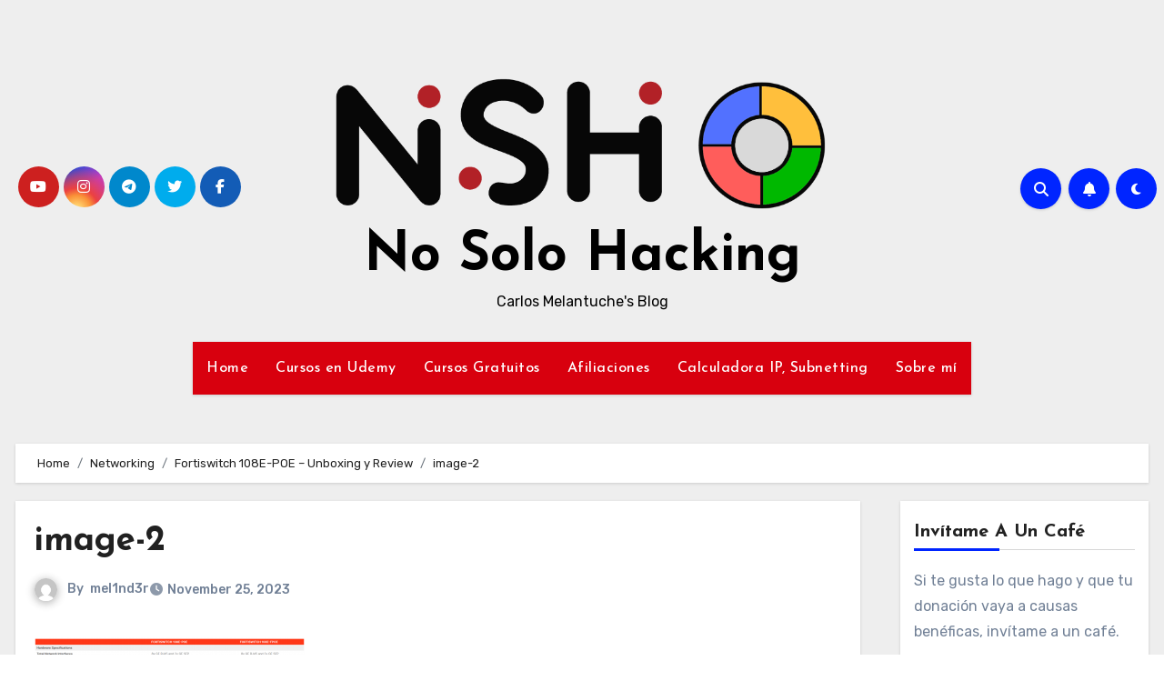

--- FILE ---
content_type: text/html; charset=UTF-8
request_url: https://www.nosolohacking.info/fortiswitch108e/image-2-19/
body_size: 20717
content:
<!-- =========================
  Page Breadcrumb   
============================== -->
<!DOCTYPE html>
<html lang="en-US">
<head>
<meta charset="UTF-8">
<meta name="viewport" content="width=device-width, initial-scale=1">
<link rel="profile" href="http://gmpg.org/xfn/11">
<meta name='robots' content='index, follow, max-image-preview:large, max-snippet:-1, max-video-preview:-1' />
	<!-- BEGIN: Simple Google Analytics Tracking Code -->
	<script>
		(function(i,s,o,g,r,a,m){i['GoogleAnalyticsObject']=r;i[r]=i[r]||function(){
		(i[r].q=i[r].q||[]).push(arguments)},i[r].l=1*new Date();a=s.createElement(o),
		m=s.getElementsByTagName(o)[0];a.async=1;a.src=g;m.parentNode.insertBefore(a,m)
		})(window,document,'script','//www.google-analytics.com/analytics.js','ga');

		ga('create', {"cookieDomain":"auto","trackingId":"UA-106144333-1"} );
		ga('send', 'pageview');
		
	</script>
	<!-- END: Simple Google Analytics Tracking Code -->
	
	<!-- This site is optimized with the Yoast SEO plugin v26.7 - https://yoast.com/wordpress/plugins/seo/ -->
	<title>image-2 - No Solo Hacking</title>
	<link rel="canonical" href="https://www.nosolohacking.info/fortiswitch108e/image-2-19/" />
	<meta property="og:locale" content="en_US" />
	<meta property="og:type" content="article" />
	<meta property="og:title" content="image-2 - No Solo Hacking" />
	<meta property="og:url" content="https://www.nosolohacking.info/fortiswitch108e/image-2-19/" />
	<meta property="og:site_name" content="No Solo Hacking" />
	<meta property="article:publisher" content="https://www.facebook.com/NSH.CarlosMelantuche" />
	<meta property="og:image" content="https://www.nosolohacking.info/fortiswitch108e/image-2-19" />
	<meta property="og:image:width" content="1" />
	<meta property="og:image:height" content="1" />
	<meta property="og:image:type" content="image/png" />
	<meta name="twitter:card" content="summary_large_image" />
	<meta name="twitter:site" content="@nosolohacking" />
	<script type="application/ld+json" class="yoast-schema-graph">{"@context":"https://schema.org","@graph":[{"@type":"WebPage","@id":"https://www.nosolohacking.info/fortiswitch108e/image-2-19/","url":"https://www.nosolohacking.info/fortiswitch108e/image-2-19/","name":"image-2 - No Solo Hacking","isPartOf":{"@id":"https://www.nosolohacking.info/#website"},"primaryImageOfPage":{"@id":"https://www.nosolohacking.info/fortiswitch108e/image-2-19/#primaryimage"},"image":{"@id":"https://www.nosolohacking.info/fortiswitch108e/image-2-19/#primaryimage"},"thumbnailUrl":"https://www.nosolohacking.info/wp-content/uploads/2023/11/image-2.png","datePublished":"2023-11-25T12:53:56+00:00","breadcrumb":{"@id":"https://www.nosolohacking.info/fortiswitch108e/image-2-19/#breadcrumb"},"inLanguage":"en-US","potentialAction":[{"@type":"ReadAction","target":["https://www.nosolohacking.info/fortiswitch108e/image-2-19/"]}]},{"@type":"ImageObject","inLanguage":"en-US","@id":"https://www.nosolohacking.info/fortiswitch108e/image-2-19/#primaryimage","url":"https://www.nosolohacking.info/wp-content/uploads/2023/11/image-2.png","contentUrl":"https://www.nosolohacking.info/wp-content/uploads/2023/11/image-2.png","width":1754,"height":1445},{"@type":"BreadcrumbList","@id":"https://www.nosolohacking.info/fortiswitch108e/image-2-19/#breadcrumb","itemListElement":[{"@type":"ListItem","position":1,"name":"Home","item":"https://www.nosolohacking.info/"},{"@type":"ListItem","position":2,"name":"Fortiswitch 108E-POE &#8211; Unboxing y Review","item":"https://www.nosolohacking.info/fortiswitch108e/"},{"@type":"ListItem","position":3,"name":"image-2"}]},{"@type":"WebSite","@id":"https://www.nosolohacking.info/#website","url":"https://www.nosolohacking.info/","name":"No Solo Hacking","description":"Carlos Melantuche&#039;s Blog","publisher":{"@id":"https://www.nosolohacking.info/#organization"},"alternateName":"NSH","potentialAction":[{"@type":"SearchAction","target":{"@type":"EntryPoint","urlTemplate":"https://www.nosolohacking.info/?s={search_term_string}"},"query-input":{"@type":"PropertyValueSpecification","valueRequired":true,"valueName":"search_term_string"}}],"inLanguage":"en-US"},{"@type":"Organization","@id":"https://www.nosolohacking.info/#organization","name":"No Solo Hacking","alternateName":"NSH","url":"https://www.nosolohacking.info/","logo":{"@type":"ImageObject","inLanguage":"en-US","@id":"https://www.nosolohacking.info/#/schema/logo/image/","url":"https://www.nosolohacking.info/wp-content/uploads/2023/09/NSH-3_150x150.jpg","contentUrl":"https://www.nosolohacking.info/wp-content/uploads/2023/09/NSH-3_150x150.jpg","width":150,"height":150,"caption":"No Solo Hacking"},"image":{"@id":"https://www.nosolohacking.info/#/schema/logo/image/"},"sameAs":["https://www.facebook.com/NSH.CarlosMelantuche","https://x.com/nosolohacking","https://www.linkedin.com/company/nosolohacking"]}]}</script>
	<!-- / Yoast SEO plugin. -->


<link rel='dns-prefetch' href='//stats.wp.com' />
<link rel='dns-prefetch' href='//fonts.googleapis.com' />
<link rel="alternate" type="application/rss+xml" title="No Solo Hacking &raquo; Feed" href="https://www.nosolohacking.info/feed/" />
<link rel="alternate" type="application/rss+xml" title="No Solo Hacking &raquo; Comments Feed" href="https://www.nosolohacking.info/comments/feed/" />
<link rel="alternate" title="oEmbed (JSON)" type="application/json+oembed" href="https://www.nosolohacking.info/wp-json/oembed/1.0/embed?url=https%3A%2F%2Fwww.nosolohacking.info%2Ffortiswitch108e%2Fimage-2-19%2F" />
<link rel="alternate" title="oEmbed (XML)" type="text/xml+oembed" href="https://www.nosolohacking.info/wp-json/oembed/1.0/embed?url=https%3A%2F%2Fwww.nosolohacking.info%2Ffortiswitch108e%2Fimage-2-19%2F&#038;format=xml" />
<style id='wp-img-auto-sizes-contain-inline-css' type='text/css'>
img:is([sizes=auto i],[sizes^="auto," i]){contain-intrinsic-size:3000px 1500px}
/*# sourceURL=wp-img-auto-sizes-contain-inline-css */
</style>
<link rel='stylesheet' id='dashicons-css' href='https://www.nosolohacking.info/wp-includes/css/dashicons.min.css?ver=6.9' type='text/css' media='all' />
<link rel='stylesheet' id='post-views-counter-frontend-css' href='https://www.nosolohacking.info/wp-content/plugins/post-views-counter/css/frontend.css?ver=1.7.0' type='text/css' media='all' />
<style id='wp-emoji-styles-inline-css' type='text/css'>

	img.wp-smiley, img.emoji {
		display: inline !important;
		border: none !important;
		box-shadow: none !important;
		height: 1em !important;
		width: 1em !important;
		margin: 0 0.07em !important;
		vertical-align: -0.1em !important;
		background: none !important;
		padding: 0 !important;
	}
/*# sourceURL=wp-emoji-styles-inline-css */
</style>
<style id='wp-block-library-inline-css' type='text/css'>
:root{--wp-block-synced-color:#7a00df;--wp-block-synced-color--rgb:122,0,223;--wp-bound-block-color:var(--wp-block-synced-color);--wp-editor-canvas-background:#ddd;--wp-admin-theme-color:#007cba;--wp-admin-theme-color--rgb:0,124,186;--wp-admin-theme-color-darker-10:#006ba1;--wp-admin-theme-color-darker-10--rgb:0,107,160.5;--wp-admin-theme-color-darker-20:#005a87;--wp-admin-theme-color-darker-20--rgb:0,90,135;--wp-admin-border-width-focus:2px}@media (min-resolution:192dpi){:root{--wp-admin-border-width-focus:1.5px}}.wp-element-button{cursor:pointer}:root .has-very-light-gray-background-color{background-color:#eee}:root .has-very-dark-gray-background-color{background-color:#313131}:root .has-very-light-gray-color{color:#eee}:root .has-very-dark-gray-color{color:#313131}:root .has-vivid-green-cyan-to-vivid-cyan-blue-gradient-background{background:linear-gradient(135deg,#00d084,#0693e3)}:root .has-purple-crush-gradient-background{background:linear-gradient(135deg,#34e2e4,#4721fb 50%,#ab1dfe)}:root .has-hazy-dawn-gradient-background{background:linear-gradient(135deg,#faaca8,#dad0ec)}:root .has-subdued-olive-gradient-background{background:linear-gradient(135deg,#fafae1,#67a671)}:root .has-atomic-cream-gradient-background{background:linear-gradient(135deg,#fdd79a,#004a59)}:root .has-nightshade-gradient-background{background:linear-gradient(135deg,#330968,#31cdcf)}:root .has-midnight-gradient-background{background:linear-gradient(135deg,#020381,#2874fc)}:root{--wp--preset--font-size--normal:16px;--wp--preset--font-size--huge:42px}.has-regular-font-size{font-size:1em}.has-larger-font-size{font-size:2.625em}.has-normal-font-size{font-size:var(--wp--preset--font-size--normal)}.has-huge-font-size{font-size:var(--wp--preset--font-size--huge)}.has-text-align-center{text-align:center}.has-text-align-left{text-align:left}.has-text-align-right{text-align:right}.has-fit-text{white-space:nowrap!important}#end-resizable-editor-section{display:none}.aligncenter{clear:both}.items-justified-left{justify-content:flex-start}.items-justified-center{justify-content:center}.items-justified-right{justify-content:flex-end}.items-justified-space-between{justify-content:space-between}.screen-reader-text{border:0;clip-path:inset(50%);height:1px;margin:-1px;overflow:hidden;padding:0;position:absolute;width:1px;word-wrap:normal!important}.screen-reader-text:focus{background-color:#ddd;clip-path:none;color:#444;display:block;font-size:1em;height:auto;left:5px;line-height:normal;padding:15px 23px 14px;text-decoration:none;top:5px;width:auto;z-index:100000}html :where(.has-border-color){border-style:solid}html :where([style*=border-top-color]){border-top-style:solid}html :where([style*=border-right-color]){border-right-style:solid}html :where([style*=border-bottom-color]){border-bottom-style:solid}html :where([style*=border-left-color]){border-left-style:solid}html :where([style*=border-width]){border-style:solid}html :where([style*=border-top-width]){border-top-style:solid}html :where([style*=border-right-width]){border-right-style:solid}html :where([style*=border-bottom-width]){border-bottom-style:solid}html :where([style*=border-left-width]){border-left-style:solid}html :where(img[class*=wp-image-]){height:auto;max-width:100%}:where(figure){margin:0 0 1em}html :where(.is-position-sticky){--wp-admin--admin-bar--position-offset:var(--wp-admin--admin-bar--height,0px)}@media screen and (max-width:600px){html :where(.is-position-sticky){--wp-admin--admin-bar--position-offset:0px}}

/*# sourceURL=wp-block-library-inline-css */
</style><style id='wp-block-latest-posts-inline-css' type='text/css'>
.wp-block-latest-posts{box-sizing:border-box}.wp-block-latest-posts.alignleft{margin-right:2em}.wp-block-latest-posts.alignright{margin-left:2em}.wp-block-latest-posts.wp-block-latest-posts__list{list-style:none}.wp-block-latest-posts.wp-block-latest-posts__list li{clear:both;overflow-wrap:break-word}.wp-block-latest-posts.is-grid{display:flex;flex-wrap:wrap}.wp-block-latest-posts.is-grid li{margin:0 1.25em 1.25em 0;width:100%}@media (min-width:600px){.wp-block-latest-posts.columns-2 li{width:calc(50% - .625em)}.wp-block-latest-posts.columns-2 li:nth-child(2n){margin-right:0}.wp-block-latest-posts.columns-3 li{width:calc(33.33333% - .83333em)}.wp-block-latest-posts.columns-3 li:nth-child(3n){margin-right:0}.wp-block-latest-posts.columns-4 li{width:calc(25% - .9375em)}.wp-block-latest-posts.columns-4 li:nth-child(4n){margin-right:0}.wp-block-latest-posts.columns-5 li{width:calc(20% - 1em)}.wp-block-latest-posts.columns-5 li:nth-child(5n){margin-right:0}.wp-block-latest-posts.columns-6 li{width:calc(16.66667% - 1.04167em)}.wp-block-latest-posts.columns-6 li:nth-child(6n){margin-right:0}}:root :where(.wp-block-latest-posts.is-grid){padding:0}:root :where(.wp-block-latest-posts.wp-block-latest-posts__list){padding-left:0}.wp-block-latest-posts__post-author,.wp-block-latest-posts__post-date{display:block;font-size:.8125em}.wp-block-latest-posts__post-excerpt,.wp-block-latest-posts__post-full-content{margin-bottom:1em;margin-top:.5em}.wp-block-latest-posts__featured-image a{display:inline-block}.wp-block-latest-posts__featured-image img{height:auto;max-width:100%;width:auto}.wp-block-latest-posts__featured-image.alignleft{float:left;margin-right:1em}.wp-block-latest-posts__featured-image.alignright{float:right;margin-left:1em}.wp-block-latest-posts__featured-image.aligncenter{margin-bottom:1em;text-align:center}
/*# sourceURL=https://www.nosolohacking.info/wp-includes/blocks/latest-posts/style.min.css */
</style>
<style id='wp-block-search-inline-css' type='text/css'>
.wp-block-search__button{margin-left:10px;word-break:normal}.wp-block-search__button.has-icon{line-height:0}.wp-block-search__button svg{height:1.25em;min-height:24px;min-width:24px;width:1.25em;fill:currentColor;vertical-align:text-bottom}:where(.wp-block-search__button){border:1px solid #ccc;padding:6px 10px}.wp-block-search__inside-wrapper{display:flex;flex:auto;flex-wrap:nowrap;max-width:100%}.wp-block-search__label{width:100%}.wp-block-search.wp-block-search__button-only .wp-block-search__button{box-sizing:border-box;display:flex;flex-shrink:0;justify-content:center;margin-left:0;max-width:100%}.wp-block-search.wp-block-search__button-only .wp-block-search__inside-wrapper{min-width:0!important;transition-property:width}.wp-block-search.wp-block-search__button-only .wp-block-search__input{flex-basis:100%;transition-duration:.3s}.wp-block-search.wp-block-search__button-only.wp-block-search__searchfield-hidden,.wp-block-search.wp-block-search__button-only.wp-block-search__searchfield-hidden .wp-block-search__inside-wrapper{overflow:hidden}.wp-block-search.wp-block-search__button-only.wp-block-search__searchfield-hidden .wp-block-search__input{border-left-width:0!important;border-right-width:0!important;flex-basis:0;flex-grow:0;margin:0;min-width:0!important;padding-left:0!important;padding-right:0!important;width:0!important}:where(.wp-block-search__input){appearance:none;border:1px solid #949494;flex-grow:1;font-family:inherit;font-size:inherit;font-style:inherit;font-weight:inherit;letter-spacing:inherit;line-height:inherit;margin-left:0;margin-right:0;min-width:3rem;padding:8px;text-decoration:unset!important;text-transform:inherit}:where(.wp-block-search__button-inside .wp-block-search__inside-wrapper){background-color:#fff;border:1px solid #949494;box-sizing:border-box;padding:4px}:where(.wp-block-search__button-inside .wp-block-search__inside-wrapper) .wp-block-search__input{border:none;border-radius:0;padding:0 4px}:where(.wp-block-search__button-inside .wp-block-search__inside-wrapper) .wp-block-search__input:focus{outline:none}:where(.wp-block-search__button-inside .wp-block-search__inside-wrapper) :where(.wp-block-search__button){padding:4px 8px}.wp-block-search.aligncenter .wp-block-search__inside-wrapper{margin:auto}.wp-block[data-align=right] .wp-block-search.wp-block-search__button-only .wp-block-search__inside-wrapper{float:right}
/*# sourceURL=https://www.nosolohacking.info/wp-includes/blocks/search/style.min.css */
</style>
<style id='wp-block-search-theme-inline-css' type='text/css'>
.wp-block-search .wp-block-search__label{font-weight:700}.wp-block-search__button{border:1px solid #ccc;padding:.375em .625em}
/*# sourceURL=https://www.nosolohacking.info/wp-includes/blocks/search/theme.min.css */
</style>
<style id='global-styles-inline-css' type='text/css'>
:root{--wp--preset--aspect-ratio--square: 1;--wp--preset--aspect-ratio--4-3: 4/3;--wp--preset--aspect-ratio--3-4: 3/4;--wp--preset--aspect-ratio--3-2: 3/2;--wp--preset--aspect-ratio--2-3: 2/3;--wp--preset--aspect-ratio--16-9: 16/9;--wp--preset--aspect-ratio--9-16: 9/16;--wp--preset--color--black: #000000;--wp--preset--color--cyan-bluish-gray: #abb8c3;--wp--preset--color--white: #ffffff;--wp--preset--color--pale-pink: #f78da7;--wp--preset--color--vivid-red: #cf2e2e;--wp--preset--color--luminous-vivid-orange: #ff6900;--wp--preset--color--luminous-vivid-amber: #fcb900;--wp--preset--color--light-green-cyan: #7bdcb5;--wp--preset--color--vivid-green-cyan: #00d084;--wp--preset--color--pale-cyan-blue: #8ed1fc;--wp--preset--color--vivid-cyan-blue: #0693e3;--wp--preset--color--vivid-purple: #9b51e0;--wp--preset--gradient--vivid-cyan-blue-to-vivid-purple: linear-gradient(135deg,rgb(6,147,227) 0%,rgb(155,81,224) 100%);--wp--preset--gradient--light-green-cyan-to-vivid-green-cyan: linear-gradient(135deg,rgb(122,220,180) 0%,rgb(0,208,130) 100%);--wp--preset--gradient--luminous-vivid-amber-to-luminous-vivid-orange: linear-gradient(135deg,rgb(252,185,0) 0%,rgb(255,105,0) 100%);--wp--preset--gradient--luminous-vivid-orange-to-vivid-red: linear-gradient(135deg,rgb(255,105,0) 0%,rgb(207,46,46) 100%);--wp--preset--gradient--very-light-gray-to-cyan-bluish-gray: linear-gradient(135deg,rgb(238,238,238) 0%,rgb(169,184,195) 100%);--wp--preset--gradient--cool-to-warm-spectrum: linear-gradient(135deg,rgb(74,234,220) 0%,rgb(151,120,209) 20%,rgb(207,42,186) 40%,rgb(238,44,130) 60%,rgb(251,105,98) 80%,rgb(254,248,76) 100%);--wp--preset--gradient--blush-light-purple: linear-gradient(135deg,rgb(255,206,236) 0%,rgb(152,150,240) 100%);--wp--preset--gradient--blush-bordeaux: linear-gradient(135deg,rgb(254,205,165) 0%,rgb(254,45,45) 50%,rgb(107,0,62) 100%);--wp--preset--gradient--luminous-dusk: linear-gradient(135deg,rgb(255,203,112) 0%,rgb(199,81,192) 50%,rgb(65,88,208) 100%);--wp--preset--gradient--pale-ocean: linear-gradient(135deg,rgb(255,245,203) 0%,rgb(182,227,212) 50%,rgb(51,167,181) 100%);--wp--preset--gradient--electric-grass: linear-gradient(135deg,rgb(202,248,128) 0%,rgb(113,206,126) 100%);--wp--preset--gradient--midnight: linear-gradient(135deg,rgb(2,3,129) 0%,rgb(40,116,252) 100%);--wp--preset--font-size--small: 13px;--wp--preset--font-size--medium: 20px;--wp--preset--font-size--large: 36px;--wp--preset--font-size--x-large: 42px;--wp--preset--spacing--20: 0.44rem;--wp--preset--spacing--30: 0.67rem;--wp--preset--spacing--40: 1rem;--wp--preset--spacing--50: 1.5rem;--wp--preset--spacing--60: 2.25rem;--wp--preset--spacing--70: 3.38rem;--wp--preset--spacing--80: 5.06rem;--wp--preset--shadow--natural: 6px 6px 9px rgba(0, 0, 0, 0.2);--wp--preset--shadow--deep: 12px 12px 50px rgba(0, 0, 0, 0.4);--wp--preset--shadow--sharp: 6px 6px 0px rgba(0, 0, 0, 0.2);--wp--preset--shadow--outlined: 6px 6px 0px -3px rgb(255, 255, 255), 6px 6px rgb(0, 0, 0);--wp--preset--shadow--crisp: 6px 6px 0px rgb(0, 0, 0);}:root :where(.is-layout-flow) > :first-child{margin-block-start: 0;}:root :where(.is-layout-flow) > :last-child{margin-block-end: 0;}:root :where(.is-layout-flow) > *{margin-block-start: 24px;margin-block-end: 0;}:root :where(.is-layout-constrained) > :first-child{margin-block-start: 0;}:root :where(.is-layout-constrained) > :last-child{margin-block-end: 0;}:root :where(.is-layout-constrained) > *{margin-block-start: 24px;margin-block-end: 0;}:root :where(.is-layout-flex){gap: 24px;}:root :where(.is-layout-grid){gap: 24px;}body .is-layout-flex{display: flex;}.is-layout-flex{flex-wrap: wrap;align-items: center;}.is-layout-flex > :is(*, div){margin: 0;}body .is-layout-grid{display: grid;}.is-layout-grid > :is(*, div){margin: 0;}.has-black-color{color: var(--wp--preset--color--black) !important;}.has-cyan-bluish-gray-color{color: var(--wp--preset--color--cyan-bluish-gray) !important;}.has-white-color{color: var(--wp--preset--color--white) !important;}.has-pale-pink-color{color: var(--wp--preset--color--pale-pink) !important;}.has-vivid-red-color{color: var(--wp--preset--color--vivid-red) !important;}.has-luminous-vivid-orange-color{color: var(--wp--preset--color--luminous-vivid-orange) !important;}.has-luminous-vivid-amber-color{color: var(--wp--preset--color--luminous-vivid-amber) !important;}.has-light-green-cyan-color{color: var(--wp--preset--color--light-green-cyan) !important;}.has-vivid-green-cyan-color{color: var(--wp--preset--color--vivid-green-cyan) !important;}.has-pale-cyan-blue-color{color: var(--wp--preset--color--pale-cyan-blue) !important;}.has-vivid-cyan-blue-color{color: var(--wp--preset--color--vivid-cyan-blue) !important;}.has-vivid-purple-color{color: var(--wp--preset--color--vivid-purple) !important;}.has-black-background-color{background-color: var(--wp--preset--color--black) !important;}.has-cyan-bluish-gray-background-color{background-color: var(--wp--preset--color--cyan-bluish-gray) !important;}.has-white-background-color{background-color: var(--wp--preset--color--white) !important;}.has-pale-pink-background-color{background-color: var(--wp--preset--color--pale-pink) !important;}.has-vivid-red-background-color{background-color: var(--wp--preset--color--vivid-red) !important;}.has-luminous-vivid-orange-background-color{background-color: var(--wp--preset--color--luminous-vivid-orange) !important;}.has-luminous-vivid-amber-background-color{background-color: var(--wp--preset--color--luminous-vivid-amber) !important;}.has-light-green-cyan-background-color{background-color: var(--wp--preset--color--light-green-cyan) !important;}.has-vivid-green-cyan-background-color{background-color: var(--wp--preset--color--vivid-green-cyan) !important;}.has-pale-cyan-blue-background-color{background-color: var(--wp--preset--color--pale-cyan-blue) !important;}.has-vivid-cyan-blue-background-color{background-color: var(--wp--preset--color--vivid-cyan-blue) !important;}.has-vivid-purple-background-color{background-color: var(--wp--preset--color--vivid-purple) !important;}.has-black-border-color{border-color: var(--wp--preset--color--black) !important;}.has-cyan-bluish-gray-border-color{border-color: var(--wp--preset--color--cyan-bluish-gray) !important;}.has-white-border-color{border-color: var(--wp--preset--color--white) !important;}.has-pale-pink-border-color{border-color: var(--wp--preset--color--pale-pink) !important;}.has-vivid-red-border-color{border-color: var(--wp--preset--color--vivid-red) !important;}.has-luminous-vivid-orange-border-color{border-color: var(--wp--preset--color--luminous-vivid-orange) !important;}.has-luminous-vivid-amber-border-color{border-color: var(--wp--preset--color--luminous-vivid-amber) !important;}.has-light-green-cyan-border-color{border-color: var(--wp--preset--color--light-green-cyan) !important;}.has-vivid-green-cyan-border-color{border-color: var(--wp--preset--color--vivid-green-cyan) !important;}.has-pale-cyan-blue-border-color{border-color: var(--wp--preset--color--pale-cyan-blue) !important;}.has-vivid-cyan-blue-border-color{border-color: var(--wp--preset--color--vivid-cyan-blue) !important;}.has-vivid-purple-border-color{border-color: var(--wp--preset--color--vivid-purple) !important;}.has-vivid-cyan-blue-to-vivid-purple-gradient-background{background: var(--wp--preset--gradient--vivid-cyan-blue-to-vivid-purple) !important;}.has-light-green-cyan-to-vivid-green-cyan-gradient-background{background: var(--wp--preset--gradient--light-green-cyan-to-vivid-green-cyan) !important;}.has-luminous-vivid-amber-to-luminous-vivid-orange-gradient-background{background: var(--wp--preset--gradient--luminous-vivid-amber-to-luminous-vivid-orange) !important;}.has-luminous-vivid-orange-to-vivid-red-gradient-background{background: var(--wp--preset--gradient--luminous-vivid-orange-to-vivid-red) !important;}.has-very-light-gray-to-cyan-bluish-gray-gradient-background{background: var(--wp--preset--gradient--very-light-gray-to-cyan-bluish-gray) !important;}.has-cool-to-warm-spectrum-gradient-background{background: var(--wp--preset--gradient--cool-to-warm-spectrum) !important;}.has-blush-light-purple-gradient-background{background: var(--wp--preset--gradient--blush-light-purple) !important;}.has-blush-bordeaux-gradient-background{background: var(--wp--preset--gradient--blush-bordeaux) !important;}.has-luminous-dusk-gradient-background{background: var(--wp--preset--gradient--luminous-dusk) !important;}.has-pale-ocean-gradient-background{background: var(--wp--preset--gradient--pale-ocean) !important;}.has-electric-grass-gradient-background{background: var(--wp--preset--gradient--electric-grass) !important;}.has-midnight-gradient-background{background: var(--wp--preset--gradient--midnight) !important;}.has-small-font-size{font-size: var(--wp--preset--font-size--small) !important;}.has-medium-font-size{font-size: var(--wp--preset--font-size--medium) !important;}.has-large-font-size{font-size: var(--wp--preset--font-size--large) !important;}.has-x-large-font-size{font-size: var(--wp--preset--font-size--x-large) !important;}
/*# sourceURL=global-styles-inline-css */
</style>

<style id='classic-theme-styles-inline-css' type='text/css'>
/*! This file is auto-generated */
.wp-block-button__link{color:#fff;background-color:#32373c;border-radius:9999px;box-shadow:none;text-decoration:none;padding:calc(.667em + 2px) calc(1.333em + 2px);font-size:1.125em}.wp-block-file__button{background:#32373c;color:#fff;text-decoration:none}
/*# sourceURL=/wp-includes/css/classic-themes.min.css */
</style>
<link rel='stylesheet' id='math-captcha-frontend-css' href='https://www.nosolohacking.info/wp-content/plugins/wp-math-captcha/css/frontend.css?ver=6.9' type='text/css' media='all' />
<link rel='stylesheet' id='ai-content-helper-css' href='https://www.nosolohacking.info/wp-content/plugins/ai-co-pilot-for-wp/public/css/ai-content-helper-public.css?ver=1.2.8' type='text/css' media='all' />
<link rel='stylesheet' id='blogus-fonts-css' href='//fonts.googleapis.com/css?family=Josefin+Sans%3A300%2C400%2C500%2C700%7COpen+Sans%3A300%2C400%2C600%2C700%7CKalam%3A300%2C400%2C700%7CRokkitt%3A300%2C400%2C700%7CJost%3A300%2C400%2C500%2C700%7CPoppins%3A300%2C400%2C500%2C600%2C700%7CLato%3A300%2C400%2C700%7CNoto+Serif%3A300%2C400%2C700%7CRaleway%3A300%2C400%2C500%2C700%7CRoboto%3A300%2C400%2C500%2C700%7CRubik%3A300%2C400%2C500%2C700&#038;display=swap&#038;subset=latin,latin-ext' type='text/css' media='all' />
<link rel='stylesheet' id='blogus-google-fonts-css' href='//fonts.googleapis.com/css?family=ABeeZee%7CAbel%7CAbril+Fatface%7CAclonica%7CAcme%7CActor%7CAdamina%7CAdvent+Pro%7CAguafina+Script%7CAkronim%7CAladin%7CAldrich%7CAlef%7CAlegreya%7CAlegreya+SC%7CAlegreya+Sans%7CAlegreya+Sans+SC%7CAlex+Brush%7CAlfa+Slab+One%7CAlice%7CAlike%7CAlike+Angular%7CAllan%7CAllerta%7CAllerta+Stencil%7CAllura%7CAlmendra%7CAlmendra+Display%7CAlmendra+SC%7CAmarante%7CAmaranth%7CAmatic+SC%7CAmatica+SC%7CAmethysta%7CAmiko%7CAmiri%7CAmita%7CAnaheim%7CAndada%7CAndika%7CAngkor%7CAnnie+Use+Your+Telescope%7CAnonymous+Pro%7CAntic%7CAntic+Didone%7CAntic+Slab%7CAnton%7CArapey%7CArbutus%7CArbutus+Slab%7CArchitects+Daughter%7CArchivo+Black%7CArchivo+Narrow%7CAref+Ruqaa%7CArima+Madurai%7CArimo%7CArizonia%7CArmata%7CArtifika%7CArvo%7CArya%7CAsap%7CAsar%7CAsset%7CAssistant%7CAstloch%7CAsul%7CAthiti%7CAtma%7CAtomic+Age%7CAubrey%7CAudiowide%7CAutour+One%7CAverage%7CAverage+Sans%7CAveria+Gruesa+Libre%7CAveria+Libre%7CAveria+Sans+Libre%7CAveria+Serif+Libre%7CBad+Script%7CBaloo%7CBaloo+Bhai%7CBaloo+Da%7CBaloo+Thambi%7CBalthazar%7CBangers%7CBasic%7CBattambang%7CBaumans%7CBayon%7CBelgrano%7CBelleza%7CBenchNine%7CBentham%7CBerkshire+Swash%7CBevan%7CBigelow+Rules%7CBigshot+One%7CBilbo%7CBilbo+Swash+Caps%7CBioRhyme%7CBioRhyme+Expanded%7CBiryani%7CBitter%7CBlack+Ops+One%7CBokor%7CBonbon%7CBoogaloo%7CBowlby+One%7CBowlby+One+SC%7CBrawler%7CBree+Serif%7CBubblegum+Sans%7CBubbler+One%7CBuda%7CBuenard%7CBungee%7CBungee+Hairline%7CBungee+Inline%7CBungee+Outline%7CBungee+Shade%7CButcherman%7CButterfly+Kids%7CCabin%7CCabin+Condensed%7CCabin+Sketch%7CCaesar+Dressing%7CCagliostro%7CCairo%7CCalligraffitti%7CCambay%7CCambo%7CCandal%7CCantarell%7CCantata+One%7CCantora+One%7CCapriola%7CCardo%7CCarme%7CCarrois+Gothic%7CCarrois+Gothic+SC%7CCarter+One%7CCatamaran%7CCaudex%7CCaveat%7CCaveat+Brush%7CCedarville+Cursive%7CCeviche+One%7CChanga%7CChanga+One%7CChango%7CChathura%7CChau+Philomene+One%7CChela+One%7CChelsea+Market%7CChenla%7CCherry+Cream+Soda%7CCherry+Swash%7CChewy%7CChicle%7CChivo%7CChonburi%7CCinzel%7CCinzel+Decorative%7CClicker+Script%7CCoda%7CCoda+Caption%7CCodystar%7CCoiny%7CCombo%7CComfortaa%7CComing+Soon%7CConcert+One%7CCondiment%7CContent%7CContrail+One%7CConvergence%7CCookie%7CCopse%7CCorben%7CCormorant%7CCormorant+Garamond%7CCormorant+Infant%7CCormorant+SC%7CCormorant+Unicase%7CCormorant+Upright%7CCourgette%7CCousine%7CCoustard%7CCovered+By+Your+Grace%7CCrafty+Girls%7CCreepster%7CCrete+Round%7CCrimson+Text%7CCroissant+One%7CCrushed%7CCuprum%7CCutive%7CCutive+Mono%7CDamion%7CDancing+Script%7CDangrek%7CDavid+Libre%7CDawning+of+a+New+Day%7CDays+One%7CDekko%7CDelius%7CDelius+Swash+Caps%7CDelius+Unicase%7CDella+Respira%7CDenk+One%7CDevonshire%7CDhurjati%7CDidact+Gothic%7CDiplomata%7CDiplomata+SC%7CDomine%7CDonegal+One%7CDoppio+One%7CDorsa%7CDosis%7CDr+Sugiyama%7CDroid+Sans%7CDroid+Sans+Mono%7CDroid+Serif%7CDuru+Sans%7CDynalight%7CEB+Garamond%7CEagle+Lake%7CEater%7CEconomica%7CEczar%7CEk+Mukta%7CEl+Messiri%7CElectrolize%7CElsie%7CElsie+Swash+Caps%7CEmblema+One%7CEmilys+Candy%7CEngagement%7CEnglebert%7CEnriqueta%7CErica+One%7CEsteban%7CEuphoria+Script%7CEwert%7CExo%7CExo+2%7CExpletus+Sans%7CFanwood+Text%7CFarsan%7CFascinate%7CFascinate+Inline%7CFaster+One%7CFasthand%7CFauna+One%7CFederant%7CFedero%7CFelipa%7CFenix%7CFinger+Paint%7CFira+Mono%7CFira+Sans%7CFjalla+One%7CFjord+One%7CFlamenco%7CFlavors%7CFondamento%7CFontdiner+Swanky%7CForum%7CFrancois+One%7CFrank+Ruhl+Libre%7CFreckle+Face%7CFredericka+the+Great%7CFredoka+One%7CFreehand%7CFresca%7CFrijole%7CFruktur%7CFugaz+One%7CGFS+Didot%7CGFS+Neohellenic%7CGabriela%7CGafata%7CGalada%7CGaldeano%7CGalindo%7CGentium+Basic%7CGentium+Book+Basic%7CGeo%7CGeostar%7CGeostar+Fill%7CGermania+One%7CGidugu%7CGilda+Display%7CGive+You+Glory%7CGlass+Antiqua%7CGlegoo%7CGloria+Hallelujah%7CGoblin+One%7CGochi+Hand%7CGorditas%7CGoudy+Bookletter+1911%7CGraduate%7CGrand+Hotel%7CGravitas+One%7CGreat+Vibes%7CGriffy%7CGruppo%7CGudea%7CGurajada%7CHabibi%7CHalant%7CHammersmith+One%7CHanalei%7CHanalei+Fill%7CHandlee%7CHanuman%7CHappy+Monkey%7CHarmattan%7CHeadland+One%7CHeebo%7CHenny+Penny%7CHerr+Von+Muellerhoff%7CHind%7CHind+Guntur%7CHind+Madurai%7CHind+Siliguri%7CHind+Vadodara%7CHoltwood+One+SC%7CHomemade+Apple%7CHomenaje%7CIM+Fell+DW+Pica%7CIM+Fell+DW+Pica+SC%7CIM+Fell+Double+Pica%7CIM+Fell+Double+Pica+SC%7CIM+Fell+English%7CIM+Fell+English+SC%7CIM+Fell+French+Canon%7CIM+Fell+French+Canon+SC%7CIM+Fell+Great+Primer%7CIM+Fell+Great+Primer+SC%7CIceberg%7CIceland%7CImprima%7CInconsolata%7CInder%7CIndie+Flower%7CInika%7CInknut+Antiqua%7CIrish+Grover%7CIstok+Web%7CItaliana%7CItalianno%7CItim%7CJacques+Francois%7CJacques+Francois+Shadow%7CJaldi%7CJim+Nightshade%7CJockey+One%7CJolly+Lodger%7CJomhuria%7CJosefin+Sans%7CJosefin+Slab%7CJoti+One%7CJudson%7CJulee%7CJulius+Sans+One%7CJunge%7CJura%7CJust+Another+Hand%7CJust+Me+Again+Down+Here%7CKadwa%7CKalam%7CKameron%7CKanit%7CKantumruy%7CKarla%7CKarma%7CKatibeh%7CKaushan+Script%7CKavivanar%7CKavoon%7CKdam+Thmor%7CKeania+One%7CKelly+Slab%7CKenia%7CKhand%7CKhmer%7CKhula%7CKite+One%7CKnewave%7CKotta+One%7CKoulen%7CKranky%7CKreon%7CKristi%7CKrona+One%7CKumar+One%7CKumar+One+Outline%7CKurale%7CLa+Belle+Aurore%7CLaila%7CLakki+Reddy%7CLalezar%7CLancelot%7CLateef%7CLato%7CLeague+Script%7CLeckerli+One%7CLedger%7CLekton%7CLemon%7CLemonada%7CLibre+Baskerville%7CLibre+Franklin%7CLife+Savers%7CLilita+One%7CLily+Script+One%7CLimelight%7CLinden+Hill%7CLobster%7CLobster+Two%7CLondrina+Outline%7CLondrina+Shadow%7CLondrina+Sketch%7CLondrina+Solid%7CLora%7CLove+Ya+Like+A+Sister%7CLoved+by+the+King%7CLovers+Quarrel%7CLuckiest+Guy%7CLusitana%7CLustria%7CMacondo%7CMacondo+Swash+Caps%7CMada%7CMagra%7CMaiden+Orange%7CMaitree%7CMako%7CMallanna%7CMandali%7CMarcellus%7CMarcellus+SC%7CMarck+Script%7CMargarine%7CMarko+One%7CMarmelad%7CMartel%7CMartel+Sans%7CMarvel%7CMate%7CMate+SC%7CMaven+Pro%7CMcLaren%7CMeddon%7CMedievalSharp%7CMedula+One%7CMeera+Inimai%7CMegrim%7CMeie+Script%7CMerienda%7CMerienda+One%7CMerriweather%7CMerriweather+Sans%7CMetal%7CMetal+Mania%7CMetamorphous%7CMetrophobic%7CMichroma%7CMilonga%7CMiltonian%7CMiltonian+Tattoo%7CMiniver%7CMiriam+Libre%7CMirza%7CMiss+Fajardose%7CMitr%7CModak%7CModern+Antiqua%7CMogra%7CMolengo%7CMolle%7CMonda%7CMonofett%7CMonoton%7CMonsieur+La+Doulaise%7CMontaga%7CMontez%7CMontserrat%7CMontserrat+Alternates%7CMontserrat+Subrayada%7CMoul%7CMoulpali%7CMountains+of+Christmas%7CMouse+Memoirs%7CMr+Bedfort%7CMr+Dafoe%7CMr+De+Haviland%7CMrs+Saint+Delafield%7CMrs+Sheppards%7CMukta+Vaani%7CMuli%7CMystery+Quest%7CNTR%7CNeucha%7CNeuton%7CNew+Rocker%7CNews+Cycle%7CNiconne%7CNixie+One%7CNobile%7CNokora%7CNorican%7CNosifer%7CNothing+You+Could+Do%7CNoticia+Text%7CNoto+Sans%7CNoto+Serif%7CNova+Cut%7CNova+Flat%7CNova+Mono%7CNova+Oval%7CNova+Round%7CNova+Script%7CNova+Slim%7CNova+Square%7CNumans%7CNunito%7COdor+Mean+Chey%7COffside%7COld+Standard+TT%7COldenburg%7COleo+Script%7COleo+Script+Swash+Caps%7COpen+Sans%7COpen+Sans+Condensed%7COranienbaum%7COrbitron%7COregano%7COrienta%7COriginal+Surfer%7COswald%7COver+the+Rainbow%7COverlock%7COverlock+SC%7COvo%7COxygen%7COxygen+Mono%7CPT+Mono%7CPT+Sans%7CPT+Sans+Caption%7CPT+Sans+Narrow%7CPT+Serif%7CPT+Serif+Caption%7CPacifico%7CPalanquin%7CPalanquin+Dark%7CPaprika%7CParisienne%7CPassero+One%7CPassion+One%7CPathway+Gothic+One%7CPatrick+Hand%7CPatrick+Hand+SC%7CPattaya%7CPatua+One%7CPavanam%7CPaytone+One%7CPeddana%7CPeralta%7CPermanent+Marker%7CPetit+Formal+Script%7CPetrona%7CPhilosopher%7CPiedra%7CPinyon+Script%7CPirata+One%7CPlaster%7CPlay%7CPlayball%7CPlayfair+Display%7CPlayfair+Display+SC%7CPodkova%7CPoiret+One%7CPoller+One%7CPoly%7CPompiere%7CPontano+Sans%7CPoppins%7CPort+Lligat+Sans%7CPort+Lligat+Slab%7CPragati+Narrow%7CPrata%7CPreahvihear%7CPress+Start+2P%7CPridi%7CPrincess+Sofia%7CProciono%7CPrompt%7CProsto+One%7CProza+Libre%7CPuritan%7CPurple+Purse%7CQuando%7CQuantico%7CQuattrocento%7CQuattrocento+Sans%7CQuestrial%7CQuicksand%7CQuintessential%7CQwigley%7CRacing+Sans+One%7CRadley%7CRajdhani%7CRakkas%7CRaleway%7CRaleway+Dots%7CRamabhadra%7CRamaraja%7CRambla%7CRammetto+One%7CRanchers%7CRancho%7CRanga%7CRasa%7CRationale%7CRavi+Prakash%7CRedressed%7CReem+Kufi%7CReenie+Beanie%7CRevalia%7CRhodium+Libre%7CRibeye%7CRibeye+Marrow%7CRighteous%7CRisque%7CRoboto%7CRoboto+Condensed%7CRoboto+Mono%7CRoboto+Slab%7CRochester%7CRock+Salt%7CRokkitt%7CRomanesco%7CRopa+Sans%7CRosario%7CRosarivo%7CRouge+Script%7CRozha+One%7CRubik%7CRubik+Mono+One%7CRubik+One%7CRuda%7CRufina%7CRuge+Boogie%7CRuluko%7CRum+Raisin%7CRuslan+Display%7CRusso+One%7CRuthie%7CRye%7CSacramento%7CSahitya%7CSail%7CSalsa%7CSanchez%7CSancreek%7CSansita+One%7CSarala%7CSarina%7CSarpanch%7CSatisfy%7CScada%7CScheherazade%7CSchoolbell%7CScope+One%7CSeaweed+Script%7CSecular+One%7CSevillana%7CSeymour+One%7CShadows+Into+Light%7CShadows+Into+Light+Two%7CShanti%7CShare%7CShare+Tech%7CShare+Tech+Mono%7CShojumaru%7CShort+Stack%7CShrikhand%7CSiemreap%7CSigmar+One%7CSignika%7CSignika+Negative%7CSimonetta%7CSintony%7CSirin+Stencil%7CSix+Caps%7CSkranji%7CSlabo+13px%7CSlabo+27px%7CSlackey%7CSmokum%7CSmythe%7CSniglet%7CSnippet%7CSnowburst+One%7CSofadi+One%7CSofia%7CSonsie+One%7CSorts+Mill+Goudy%7CSource+Code+Pro%7CSource+Sans+Pro%7CSource+Serif+Pro%7CSpace+Mono%7CSpecial+Elite%7CSpicy+Rice%7CSpinnaker%7CSpirax%7CSquada+One%7CSree+Krushnadevaraya%7CSriracha%7CStalemate%7CStalinist+One%7CStardos+Stencil%7CStint+Ultra+Condensed%7CStint+Ultra+Expanded%7CStoke%7CStrait%7CSue+Ellen+Francisco%7CSuez+One%7CSumana%7CSunshiney%7CSupermercado+One%7CSura%7CSuranna%7CSuravaram%7CSuwannaphum%7CSwanky+and+Moo+Moo%7CSyncopate%7CTangerine%7CTaprom%7CTauri%7CTaviraj%7CTeko%7CTelex%7CTenali+Ramakrishna%7CTenor+Sans%7CText+Me+One%7CThe+Girl+Next+Door%7CTienne%7CTillana%7CTimmana%7CTinos%7CTitan+One%7CTitillium+Web%7CTrade+Winds%7CTrirong%7CTrocchi%7CTrochut%7CTrykker%7CTulpen+One%7CUbuntu%7CUbuntu+Condensed%7CUbuntu+Mono%7CUltra%7CUncial+Antiqua%7CUnderdog%7CUnica+One%7CUnifrakturCook%7CUnifrakturMaguntia%7CUnkempt%7CUnlock%7CUnna%7CVT323%7CVampiro+One%7CVarela%7CVarela+Round%7CVast+Shadow%7CVesper+Libre%7CVibur%7CVidaloka%7CViga%7CVoces%7CVolkhov%7CVollkorn%7CVoltaire%7CWaiting+for+the+Sunrise%7CWallpoet%7CWalter+Turncoat%7CWarnes%7CWellfleet%7CWendy+One%7CWire+One%7CWork+Sans%7CYanone+Kaffeesatz%7CYantramanav%7CYatra+One%7CYellowtail%7CYeseva+One%7CYesteryear%7CYrsa%7CZeyada&#038;subset=latin%2Clatin-ext' type='text/css' media='all' />
<link rel='stylesheet' id='bootstrap-css' href='https://www.nosolohacking.info/wp-content/themes/blogus/css/bootstrap.css?ver=6.9' type='text/css' media='all' />
<link rel='stylesheet' id='blogus-style-css' href='https://www.nosolohacking.info/wp-content/themes/blogus/style.css?ver=6.9' type='text/css' media='all' />
<link rel='stylesheet' id='blogus-default-css' href='https://www.nosolohacking.info/wp-content/themes/blogus/css/colors/default.css?ver=6.9' type='text/css' media='all' />
<link rel='stylesheet' id='all-css-css' href='https://www.nosolohacking.info/wp-content/themes/blogus/css/all.css?ver=6.9' type='text/css' media='all' />
<link rel='stylesheet' id='dark-css' href='https://www.nosolohacking.info/wp-content/themes/blogus/css/colors/dark.css?ver=6.9' type='text/css' media='all' />
<link rel='stylesheet' id='swiper-bundle-css-css' href='https://www.nosolohacking.info/wp-content/themes/blogus/css/swiper-bundle.css?ver=6.9' type='text/css' media='all' />
<link rel='stylesheet' id='smartmenus-css' href='https://www.nosolohacking.info/wp-content/themes/blogus/css/jquery.smartmenus.bootstrap.css?ver=6.9' type='text/css' media='all' />
<link rel='stylesheet' id='animate-css' href='https://www.nosolohacking.info/wp-content/themes/blogus/css/animate.css?ver=6.9' type='text/css' media='all' />
<script type="text/javascript" src="https://www.nosolohacking.info/wp-content/plugins/stop-user-enumeration/frontend/js/frontend.js?ver=1.7.7" id="stop-user-enumeration-js" defer="defer" data-wp-strategy="defer"></script>
<script type="text/javascript" src="https://www.nosolohacking.info/wp-includes/js/jquery/jquery.min.js?ver=3.7.1" id="jquery-core-js"></script>
<script type="text/javascript" src="https://www.nosolohacking.info/wp-includes/js/jquery/jquery-migrate.min.js?ver=3.4.1" id="jquery-migrate-js"></script>
<script type="text/javascript" src="https://www.nosolohacking.info/wp-content/plugins/ai-co-pilot-for-wp/public/js/ai-content-helper-public.js?ver=1.2.8" id="ai-content-helper-js"></script>
<script type="text/javascript" src="https://www.nosolohacking.info/wp-content/themes/blogus/js/navigation.js?ver=6.9" id="blogus-navigation-js"></script>
<script type="text/javascript" src="https://www.nosolohacking.info/wp-content/themes/blogus/js/bootstrap.js?ver=6.9" id="blogus_bootstrap_script-js"></script>
<script type="text/javascript" src="https://www.nosolohacking.info/wp-content/themes/blogus/js/swiper-bundle.js?ver=6.9" id="swiper-bundle-js"></script>
<script type="text/javascript" src="https://www.nosolohacking.info/wp-content/themes/blogus/js/main.js?ver=6.9" id="blogus_main-js-js"></script>
<script type="text/javascript" src="https://www.nosolohacking.info/wp-content/themes/blogus/js/sticksy.min.js?ver=6.9" id="sticksy-js-js"></script>
<script type="text/javascript" src="https://www.nosolohacking.info/wp-content/themes/blogus/js/jquery.smartmenus.js?ver=6.9" id="smartmenus-js-js"></script>
<script type="text/javascript" src="https://www.nosolohacking.info/wp-content/themes/blogus/js/jquery.smartmenus.bootstrap.js?ver=6.9" id="bootstrap-smartmenus-js-js"></script>
<script type="text/javascript" src="https://www.nosolohacking.info/wp-content/themes/blogus/js/jquery.cookie.min.js?ver=6.9" id="jquery-cookie-js"></script>
<link rel="https://api.w.org/" href="https://www.nosolohacking.info/wp-json/" /><link rel="alternate" title="JSON" type="application/json" href="https://www.nosolohacking.info/wp-json/wp/v2/media/3998" /><link rel="EditURI" type="application/rsd+xml" title="RSD" href="https://www.nosolohacking.info/xmlrpc.php?rsd" />
<meta name="generator" content="WordPress 6.9" />
<link rel='shortlink' href='https://www.nosolohacking.info/?p=3998' />
	<style>img#wpstats{display:none}</style>
		    <style>
    .bs-blog-post p:nth-of-type(1)::first-letter {
        display: none;
    }
    </style>
    <style type="text/css" id="custom-background-css">
        :root {
            --wrap-color: #eee        }
    </style>
    <style>
      .sidebar-right, .sidebar-left
      {
        flex: 100;
        width:280px !important;
      }

      .content-right
      {
        width: calc((1130px - 280px)) !important;
      }
    </style>
  <!-- All in one Favicon 4.8 --><link rel="shortcut icon" href="https://www.nosolohacking.info/wp-content/uploads/2020/09/favicon-1.ico" />
    <style type="text/css">
                    .site-title a,
            .site-description {
                color: #000;
            }

            .site-branding-text .site-title a {
                font-size: px;
            }

            @media only screen and (max-width: 640px) {
                .site-branding-text .site-title a {
                    font-size: 26px;
                }
            }

            @media only screen and (max-width: 375px) {
                .site-branding-text .site-title a {
                    font-size: 26px;
                }
            }
            </style>
    <link rel="icon" href="https://www.nosolohacking.info/wp-content/uploads/2020/09/favicon.ico" sizes="32x32" />
<link rel="icon" href="https://www.nosolohacking.info/wp-content/uploads/2020/09/favicon.ico" sizes="192x192" />
<link rel="apple-touch-icon" href="https://www.nosolohacking.info/wp-content/uploads/2020/09/favicon.ico" />
<meta name="msapplication-TileImage" content="https://www.nosolohacking.info/wp-content/uploads/2020/09/favicon.ico" />
</head>
<body class="attachment wp-singular attachment-template-default single single-attachment postid-3998 attachmentid-3998 attachment-png wp-custom-logo wp-embed-responsive wp-theme-blogus  ta-hide-date-author-in-list defaultcolor" >
<div id="page" class="site">
<a class="skip-link screen-reader-text" href="#content">
Skip to content</a>
    
<!--wrapper-->
<div class="wrapper" id="custom-background-css">
        <!--==================== TOP BAR ====================-->
        <!--header-->
    <header class="bs-default">
      <div class="clearfix"></div>
      <!-- Main Menu Area-->
      <div class="bs-header-main d-none d-lg-block" style="background-image: url('');">
        <div class="inner">
          <div class="container">
            <div class="row align-items-center">
              <div class="col-md-3 left-nav">
                    <ul class="bs-social info-left">
                <li>
            <a target="_blank" href="https://www.youtube.com/c/nosolohacking?sub_confirmation=1">
              <i class="fab fa-youtube"></i>
            </a>
          </li>
                    <li>
            <a target="_blank" href="https://www.instagram.com/nosolohacking/">
              <i class="fab fa-instagram"></i>
            </a>
          </li>
                    <li>
            <a target="_blank" href="https://t.me/NoSoloHackingOfficial">
              <i class="fab fa-telegram"></i>
            </a>
          </li>
                    <li>
            <a target="_blank" href="https://twitter.com/nosolohacking">
              <i class="fab fa-twitter"></i>
            </a>
          </li>
                    <li>
            <a target="_blank" href="https://www.facebook.com/NSH.CarlosMelantuche/">
              <i class="fab fa-facebook-f"></i>
            </a>
          </li>
              </ul>
                </div>
              <div class="navbar-header col-md-6">
                  <!-- Display the Custom Logo -->
                  <div class="site-logo">
                      <a href="https://www.nosolohacking.info/" class="navbar-brand" rel="home"><img width="953" height="274" src="https://www.nosolohacking.info/wp-content/uploads/2023/05/NSH-3.png" class="custom-logo" alt="No Solo Hacking" decoding="async" fetchpriority="high" srcset="https://www.nosolohacking.info/wp-content/uploads/2023/05/NSH-3.png 953w, https://www.nosolohacking.info/wp-content/uploads/2023/05/NSH-3-300x86.png 300w, https://www.nosolohacking.info/wp-content/uploads/2023/05/NSH-3-768x221.png 768w" sizes="(max-width: 953px) 100vw, 953px" /></a>                  </div>
                  <div class="site-branding-text  ">
                                          <p class="site-title"> <a href="https://www.nosolohacking.info/" rel="home">No Solo Hacking</a></p>
                                          <p class="site-description">Carlos Melantuche&#039;s Blog</p>
                  </div>
              </div>     
              <div class="col-md-3">
                <div class="info-right right-nav d-flex align-items-center justify-content-center justify-content-md-end">
                             <a class="msearch ml-auto"  data-bs-target="#exampleModal"  href="#" data-bs-toggle="modal">
                <i class="fa fa-search"></i>
            </a> 
                  <a class="subscribe-btn" href="#"  target="_blank"   ><i class="fas fa-bell"></i></a>
                  
            <label class="switch" for="switch">
                <input type="checkbox" name="theme" id="switch" class="defaultcolor" data-skin-mode="defaultcolor">
                <span class="slider"></span>
            </label>
                      
                </div>
              </div>
            </div>
          </div>
        </div>
      </div>
      <!-- /Main Menu Area-->
      <div class="bs-menu-full">
        <nav class="navbar navbar-expand-lg navbar-wp">
          <div class="container"> 
            <!-- Mobile Header -->
            <div class="m-header align-items-center">
                <!-- navbar-toggle -->
                <button class="navbar-toggler x collapsed" type="button" data-bs-toggle="collapse"
                  data-bs-target="#navbar-wp" aria-controls="navbar-wp" aria-expanded="false"
                  aria-label="Toggle navigation"> 
                    <span class="icon-bar"></span>
                    <span class="icon-bar"></span>
                    <span class="icon-bar"></span>
                </button>
                <div class="navbar-header">
                  <!-- Display the Custom Logo -->
                  <div class="site-logo">
                      <a href="https://www.nosolohacking.info/" class="navbar-brand" rel="home"><img width="953" height="274" src="https://www.nosolohacking.info/wp-content/uploads/2023/05/NSH-3.png" class="custom-logo" alt="No Solo Hacking" decoding="async" srcset="https://www.nosolohacking.info/wp-content/uploads/2023/05/NSH-3.png 953w, https://www.nosolohacking.info/wp-content/uploads/2023/05/NSH-3-300x86.png 300w, https://www.nosolohacking.info/wp-content/uploads/2023/05/NSH-3-768x221.png 768w" sizes="(max-width: 953px) 100vw, 953px" /></a>                  </div>
                  <div class="site-branding-text  ">
                    <div class="site-title"><a href="https://www.nosolohacking.info/" rel="home">No Solo Hacking</a></div>
                    <p class="site-description">Carlos Melantuche&#039;s Blog</p>
                  </div>
                </div>
                <div class="right-nav"> 
                  <!-- /navbar-toggle -->
                                      <a class="msearch ml-auto" href="#" data-bs-target="#exampleModal" data-bs-toggle="modal"> <i class="fa fa-search"></i> </a>
                                  </div>
            </div>
            <!-- /Mobile Header -->
            <!-- Navigation -->
              <div class="collapse navbar-collapse" id="navbar-wp">
                <ul id="menu-menu-1" class="nav navbar-nav mx-auto "><li id="menu-item-1388" class="menu-item menu-item-type-custom menu-item-object-custom menu-item-home menu-item-1388"><a class="nav-link" title="Home" href="https://www.nosolohacking.info/">Home</a></li>
<li id="menu-item-4118" class="menu-item menu-item-type-post_type menu-item-object-page menu-item-4118"><a class="nav-link" title="Cursos en Udemy" href="https://www.nosolohacking.info/udemy/">Cursos en Udemy</a></li>
<li id="menu-item-3775" class="menu-item menu-item-type-post_type menu-item-object-page menu-item-3775"><a class="nav-link" title="Cursos Gratuitos" href="https://www.nosolohacking.info/gratis/">Cursos Gratuitos</a></li>
<li id="menu-item-3654" class="menu-item menu-item-type-post_type menu-item-object-page menu-item-3654"><a class="nav-link" title="Afiliaciones" href="https://www.nosolohacking.info/afiliaciones/">Afiliaciones</a></li>
<li id="menu-item-4249" class="menu-item menu-item-type-post_type menu-item-object-page menu-item-4249"><a class="nav-link" title="Calculadora IP, Subnetting" href="https://www.nosolohacking.info/calculadora-ip-subnetting/">Calculadora IP, Subnetting</a></li>
<li id="menu-item-1389" class="menu-item menu-item-type-post_type menu-item-object-page menu-item-1389"><a class="nav-link" title="Sobre mí" href="https://www.nosolohacking.info/carlos/">Sobre mí</a></li>
</ul>              </div>
            <!-- /Navigation -->
          </div>
        </nav>
      </div>
      <!--/main Menu Area-->
    </header>
    <!--/header-->
    <!--mainfeatured start-->
    <div class="mainfeatured mb-4">
        <!--container-->
        <div class="container">
            <!--row-->
            <div class="row">              
                  
            </div><!--/row-->
        </div><!--/container-->
    </div>
    <!--mainfeatured end-->
            <main id="content" class="single-class">
  <div class="container"> 
    <!--row-->
    <div class="row">
      <!--==================== breadcrumb section ====================-->
        <div class="bs-breadcrumb-section">
            <div class="overlay">
                <div class="container">
                    <div class="row">
                        <nav aria-label="breadcrumb">
                            <ol class="breadcrumb">
                                <div role="navigation" aria-label="Breadcrumbs" class="breadcrumb-trail breadcrumbs" itemprop="breadcrumb"><ul class="breadcrumb trail-items" itemscope itemtype="http://schema.org/BreadcrumbList"><meta name="numberOfItems" content="4" /><meta name="itemListOrder" content="Ascending" /><li itemprop="itemListElement breadcrumb-item" itemscope itemtype="http://schema.org/ListItem" class="trail-item breadcrumb-item  trail-begin"><a href="https://www.nosolohacking.info/" rel="home" itemprop="item"><span itemprop="name">Home</span></a><meta itemprop="position" content="1" /></li><li itemprop="itemListElement breadcrumb-item" itemscope itemtype="http://schema.org/ListItem" class="trail-item breadcrumb-item "><a href="https://www.nosolohacking.info/category/networking/" itemprop="item"><span itemprop="name">Networking</span></a><meta itemprop="position" content="2" /></li><li itemprop="itemListElement breadcrumb-item" itemscope itemtype="http://schema.org/ListItem" class="trail-item breadcrumb-item "><a href="https://www.nosolohacking.info/fortiswitch108e/" itemprop="item"><span itemprop="name">Fortiswitch 108E-POE &#8211; Unboxing y Review</span></a><meta itemprop="position" content="3" /></li><li itemprop="itemListElement breadcrumb-item" itemscope itemtype="http://schema.org/ListItem" class="trail-item breadcrumb-item  trail-end"><span itemprop="name"><span itemprop="name">image-2</span></span><meta itemprop="position" content="4" /></li></ul></div> 
                            </ol>
                        </nav>
                    </div>
                </div>
            </div>
        </div>
     
        <div class="col-lg-9">
                            <div class="bs-blog-post single"> 
                <div class="bs-header">
                                        <h1 class="title"> 
                        <a href="https://www.nosolohacking.info/fortiswitch108e/image-2-19/" title="Permalink to: image-2">
                            image-2                        </a>
                    </h1>

                    <div class="bs-info-author-block">
                        <div class="bs-blog-meta mb-0"> 
                                                            <span class="bs-author">
                                    <a class="auth" href="https://www.nosolohacking.info/author/mel1nd3r/">
                                        <img alt='' src='https://secure.gravatar.com/avatar/007bb8a4528be2cc641f753517253e96c012766df0bb2a1800b4709ff4242997?s=150&#038;d=mm&#038;r=g' srcset='https://secure.gravatar.com/avatar/007bb8a4528be2cc641f753517253e96c012766df0bb2a1800b4709ff4242997?s=300&#038;d=mm&#038;r=g 2x' class='avatar avatar-150 photo' height='150' width='150' decoding='async'/>                                    </a> 
                                    By                                    <a class="ms-1" href="https://www.nosolohacking.info/author/mel1nd3r/">
                                        mel1nd3r                                    </a>
                                </span>
                                    <span class="bs-blog-date">
            <a href="https://www.nosolohacking.info/2023/11/"><time datetime="">November 25, 2023</time></a>
        </span>
                            </div>
                    </div>
                </div>
                                <article class="small single">
                    <p class="attachment"><a href='https://www.nosolohacking.info/wp-content/uploads/2023/11/image-2.png'><img decoding="async" width="300" height="247" src="https://www.nosolohacking.info/wp-content/uploads/2023/11/image-2-300x247.png" class="attachment-medium size-medium" alt="" srcset="https://www.nosolohacking.info/wp-content/uploads/2023/11/image-2-300x247.png 300w, https://www.nosolohacking.info/wp-content/uploads/2023/11/image-2-1024x844.png 1024w, https://www.nosolohacking.info/wp-content/uploads/2023/11/image-2-768x633.png 768w, https://www.nosolohacking.info/wp-content/uploads/2023/11/image-2-1536x1265.png 1536w, https://www.nosolohacking.info/wp-content/uploads/2023/11/image-2.png 1754w" sizes="(max-width: 300px) 100vw, 300px" /></a></p>
        <script>
        function pinIt() {
            var e = document.createElement('script');
            e.setAttribute('type','text/javascript');
            e.setAttribute('charset','UTF-8');
            e.setAttribute('src','https://assets.pinterest.com/js/pinmarklet.js?r='+Math.random()*99999999);
            document.body.appendChild(e);
        }
        </script>

        <div class="post-share">
            <div class="post-share-icons cf"> 
                                    <a class="facebook" href="https://www.facebook.com/sharer.php?u=https://www.nosolohacking.info/fortiswitch108e/image-2-19/" class="link " target="_blank" >
                        <i class="fab fa-facebook"></i>
                    </a>
                                    <a class="x-twitter" href="http://twitter.com/share?url=https://www.nosolohacking.info/fortiswitch108e/image-2-19/&#038;text=image-2" class="link " target="_blank">
                        <i class="fa-brands fa-x-twitter"></i>
                    </a>
                                    <a class="envelope" href="mailto:?subject=image-2&#038;body=https://www.nosolohacking.info/fortiswitch108e/image-2-19/" class="link " target="_blank" >
                        <i class="fas fa-envelope-open"></i>
                    </a>
                                    <a class="linkedin" href="https://www.linkedin.com/sharing/share-offsite/?url=https://www.nosolohacking.info/fortiswitch108e/image-2-19/&#038;title=image-2" class="link " target="_blank" >
                        <i class="fab fa-linkedin"></i>
                    </a>
                                    <a href="javascript:pinIt();" class="pinterest">
                        <i class="fab fa-pinterest"></i>
                    </a>
                                    <a class="telegram" href="https://t.me/share/url?url=https://www.nosolohacking.info/fortiswitch108e/image-2-19/&#038;title=image-2" target="_blank" >
                        <i class="fab fa-telegram"></i>
                    </a>
                                    <a class="whatsapp" href="https://api.whatsapp.com/send?text=https://www.nosolohacking.info/fortiswitch108e/image-2-19/&#038;title=image-2" target="_blank" >
                        <i class="fab fa-whatsapp"></i>
                    </a>
                                    <a class="reddit" href="https://www.reddit.com/submit?url=https://www.nosolohacking.info/fortiswitch108e/image-2-19/&#038;title=image-2" target="_blank" >
                        <i class="fab fa-reddit"></i>
                    </a>
                                <a class="print-r" href="javascript:window.print()"> <i class="fas fa-print"></i></a>
            </div>
        </div>
                        <div class="clearfix mb-3"></div>
                    
	<nav class="navigation post-navigation" aria-label="Posts">
		<h2 class="screen-reader-text">Post navigation</h2>
		<div class="nav-links"><div class="nav-previous"><a href="https://www.nosolohacking.info/fortiswitch108e/" rel="prev"><div class="fas fa-angle-double-left"></div><span> Fortiswitch 108E-POE &#8211; Unboxing y Review</span></a></div></div>
	</nav>                </article>
            </div>
         
        <div class="bs-info-author-block py-4 px-3 mb-4 flex-column justify-content-center text-center">
            <a class="bs-author-pic mb-3" href="https://www.nosolohacking.info/author/mel1nd3r/"><img alt='' src='https://secure.gravatar.com/avatar/007bb8a4528be2cc641f753517253e96c012766df0bb2a1800b4709ff4242997?s=150&#038;d=mm&#038;r=g' srcset='https://secure.gravatar.com/avatar/007bb8a4528be2cc641f753517253e96c012766df0bb2a1800b4709ff4242997?s=300&#038;d=mm&#038;r=g 2x' class='avatar avatar-150 photo' height='150' width='150' loading='lazy' decoding='async'/></a>
            <div class="flex-grow-1">
              <h4 class="title">By <a href ="https://www.nosolohacking.info/author/mel1nd3r/">mel1nd3r</a></h4>
              <p></p>
            </div>
        </div>
                    <div class="py-4 px-3 mb-4 bs-card-box bs-single-related">
                <!--Start bs-realated-slider -->
                <div class="bs-widget-title  mb-3 relat-cls">
                    <!-- bs-sec-title -->
                                        <h4 class="title">Related Post</h4>
                </div>
                <!-- // bs-sec-title -->
                <div class="related-post">
                    <div class="row">
                        <!-- featured_post -->
                                            </div>
                </div>
            </div>
        <!--End mg-realated-slider -->
                </div>
        <aside class="col-lg-3">
                
<div id="sidebar-right" class="bs-sidebar  bs-sticky ">
	<div id="ko_fi_widget-6" class="bs-widget ko_fi_widget"><div class="bs-widget-title"><h2 class="title">Invítame a un café</h2></div><p>Si te gusta lo que hago y que tu donación vaya a causas benéficas, invítame a un café.</p><div class="ko-fi-button" data-text="Me invitas?" data-color="#FF5F5F" data-code="carlosmelantuche" id="ko_fi_widget_6Html" style="float: none; text-align: left;" data-title=""></div></div><div id="block-6" class="bs-widget widget_block widget_search"><form role="search" method="get" action="https://www.nosolohacking.info/" class="wp-block-search__button-inside wp-block-search__icon-button wp-block-search"    ><label class="wp-block-search__label" for="wp-block-search__input-1" >Quien busca... Encuentra!</label><div class="wp-block-search__inside-wrapper" ><input class="wp-block-search__input" id="wp-block-search__input-1" placeholder="Escribe aquí" value="" type="search" name="s" required /><button aria-label="Search" class="wp-block-search__button has-icon wp-element-button" type="submit" ><svg class="search-icon" viewBox="0 0 24 24" width="24" height="24">
					<path d="M13 5c-3.3 0-6 2.7-6 6 0 1.4.5 2.7 1.3 3.7l-3.8 3.8 1.1 1.1 3.8-3.8c1 .8 2.3 1.3 3.7 1.3 3.3 0 6-2.7 6-6S16.3 5 13 5zm0 10.5c-2.5 0-4.5-2-4.5-4.5s2-4.5 4.5-4.5 4.5 2 4.5 4.5-2 4.5-4.5 4.5z"></path>
				</svg></button></div></form></div><div id="block-5" class="bs-widget widget_block widget_recent_entries"><ul class="wp-block-latest-posts__list wp-block-latest-posts"><li><a class="wp-block-latest-posts__post-title" href="https://www.nosolohacking.info/pulse/">Pulse para Proxmox: el panel que tu homelab estaba pidiendo a gritos</a></li>
<li><a class="wp-block-latest-posts__post-title" href="https://www.nosolohacking.info/proxmox9/">Actualizar Proxmox 8.x a la versión 9</a></li>
<li><a class="wp-block-latest-posts__post-title" href="https://www.nosolohacking.info/homebox/">🏠 Montando tu Homebox con Docker: porque tu desorden merece orden</a></li>
<li><a class="wp-block-latest-posts__post-title" href="https://www.nosolohacking.info/k8s-worker/">🤖 Cómo añadir nodos Workers a tu cluster de Kubernetes en Ubuntu 24.04 (¡y no morir en el intento!)</a></li>
<li><a class="wp-block-latest-posts__post-title" href="https://www.nosolohacking.info/kubernetes/">🚀 Cómo montar Kubernetes en Ubuntu como un auténtico Jedi del cloud (paso a paso y sin volverse loco)</a></li>
</ul></div><div id="tag_cloud-4" class="bs-widget widget_tag_cloud"><div class="bs-widget-title"><h2 class="title">Etiquetas</h2></div><div class="tagcloud"><a href="https://www.nosolohacking.info/tag/active-directory/" class="tag-cloud-link tag-link-84 tag-link-position-1" style="font-size: 9.0144927536232pt;" aria-label="Active Directory (7 items)">Active Directory</a>
<a href="https://www.nosolohacking.info/tag/bash/" class="tag-cloud-link tag-link-163 tag-link-position-2" style="font-size: 8pt;" aria-label="bash (6 items)">bash</a>
<a href="https://www.nosolohacking.info/tag/ccna/" class="tag-cloud-link tag-link-94 tag-link-position-3" style="font-size: 9.0144927536232pt;" aria-label="CCNA (7 items)">CCNA</a>
<a href="https://www.nosolohacking.info/tag/centos/" class="tag-cloud-link tag-link-124 tag-link-position-4" style="font-size: 8pt;" aria-label="CentOS (6 items)">CentOS</a>
<a href="https://www.nosolohacking.info/tag/cisco/" class="tag-cloud-link tag-link-54 tag-link-position-5" style="font-size: 12.666666666667pt;" aria-label="CISCO (11 items)">CISCO</a>
<a href="https://www.nosolohacking.info/tag/cmd/" class="tag-cloud-link tag-link-36 tag-link-position-6" style="font-size: 9.0144927536232pt;" aria-label="cmd (7 items)">cmd</a>
<a href="https://www.nosolohacking.info/tag/comandos/" class="tag-cloud-link tag-link-37 tag-link-position-7" style="font-size: 15.710144927536pt;" aria-label="comandos (16 items)">comandos</a>
<a href="https://www.nosolohacking.info/tag/cookbook/" class="tag-cloud-link tag-link-38 tag-link-position-8" style="font-size: 8pt;" aria-label="cookbook (6 items)">cookbook</a>
<a href="https://www.nosolohacking.info/tag/curso/" class="tag-cloud-link tag-link-108 tag-link-position-9" style="font-size: 8pt;" aria-label="Curso (6 items)">Curso</a>
<a href="https://www.nosolohacking.info/tag/debian/" class="tag-cloud-link tag-link-167 tag-link-position-10" style="font-size: 9.0144927536232pt;" aria-label="debian (7 items)">debian</a>
<a href="https://www.nosolohacking.info/tag/dns/" class="tag-cloud-link tag-link-10 tag-link-position-11" style="font-size: 8pt;" aria-label="DNS (6 items)">DNS</a>
<a href="https://www.nosolohacking.info/tag/docker/" class="tag-cloud-link tag-link-122 tag-link-position-12" style="font-size: 15.710144927536pt;" aria-label="Docker (16 items)">Docker</a>
<a href="https://www.nosolohacking.info/tag/donacion/" class="tag-cloud-link tag-link-257 tag-link-position-13" style="font-size: 8pt;" aria-label="donación (6 items)">donación</a>
<a href="https://www.nosolohacking.info/tag/error/" class="tag-cloud-link tag-link-45 tag-link-position-14" style="font-size: 20.782608695652pt;" aria-label="Error (29 items)">Error</a>
<a href="https://www.nosolohacking.info/tag/esxi/" class="tag-cloud-link tag-link-285 tag-link-position-15" style="font-size: 12.666666666667pt;" aria-label="esxi (11 items)">esxi</a>
<a href="https://www.nosolohacking.info/tag/eve-ng/" class="tag-cloud-link tag-link-243 tag-link-position-16" style="font-size: 9.0144927536232pt;" aria-label="eve-ng (7 items)">eve-ng</a>
<a href="https://www.nosolohacking.info/tag/fedora/" class="tag-cloud-link tag-link-109 tag-link-position-17" style="font-size: 10.028985507246pt;" aria-label="Fedora (8 items)">Fedora</a>
<a href="https://www.nosolohacking.info/tag/firewall/" class="tag-cloud-link tag-link-53 tag-link-position-18" style="font-size: 8pt;" aria-label="Firewall (6 items)">Firewall</a>
<a href="https://www.nosolohacking.info/tag/footprinting/" class="tag-cloud-link tag-link-73 tag-link-position-19" style="font-size: 8pt;" aria-label="Footprinting (6 items)">Footprinting</a>
<a href="https://www.nosolohacking.info/tag/fortigate/" class="tag-cloud-link tag-link-262 tag-link-position-20" style="font-size: 9.0144927536232pt;" aria-label="fortigate (7 items)">fortigate</a>
<a href="https://www.nosolohacking.info/tag/fortinet/" class="tag-cloud-link tag-link-261 tag-link-position-21" style="font-size: 8pt;" aria-label="fortinet (6 items)">fortinet</a>
<a href="https://www.nosolohacking.info/tag/framework/" class="tag-cloud-link tag-link-212 tag-link-position-22" style="font-size: 8pt;" aria-label="framework (6 items)">framework</a>
<a href="https://www.nosolohacking.info/tag/gpo/" class="tag-cloud-link tag-link-9 tag-link-position-23" style="font-size: 11.04347826087pt;" aria-label="GPO (9 items)">GPO</a>
<a href="https://www.nosolohacking.info/tag/hacking/" class="tag-cloud-link tag-link-48 tag-link-position-24" style="font-size: 16.31884057971pt;" aria-label="Hacking (17 items)">Hacking</a>
<a href="https://www.nosolohacking.info/tag/how-to/" class="tag-cloud-link tag-link-40 tag-link-position-25" style="font-size: 22pt;" aria-label="How to (34 items)">How to</a>
<a href="https://www.nosolohacking.info/tag/instalacion/" class="tag-cloud-link tag-link-27 tag-link-position-26" style="font-size: 10.028985507246pt;" aria-label="Instalación (8 items)">Instalación</a>
<a href="https://www.nosolohacking.info/tag/kali/" class="tag-cloud-link tag-link-63 tag-link-position-27" style="font-size: 17.536231884058pt;" aria-label="Kali (20 items)">Kali</a>
<a href="https://www.nosolohacking.info/tag/linux/" class="tag-cloud-link tag-link-148 tag-link-position-28" style="font-size: 10.028985507246pt;" aria-label="Linux (8 items)">Linux</a>
<a href="https://www.nosolohacking.info/tag/metasploit/" class="tag-cloud-link tag-link-64 tag-link-position-29" style="font-size: 10.028985507246pt;" aria-label="Metasploit (8 items)">Metasploit</a>
<a href="https://www.nosolohacking.info/tag/nagios/" class="tag-cloud-link tag-link-28 tag-link-position-30" style="font-size: 9.0144927536232pt;" aria-label="Nagios (7 items)">Nagios</a>
<a href="https://www.nosolohacking.info/tag/osint/" class="tag-cloud-link tag-link-209 tag-link-position-31" style="font-size: 8pt;" aria-label="osint (6 items)">osint</a>
<a href="https://www.nosolohacking.info/tag/powershell/" class="tag-cloud-link tag-link-43 tag-link-position-32" style="font-size: 15.101449275362pt;" aria-label="Powershell (15 items)">Powershell</a>
<a href="https://www.nosolohacking.info/tag/proxmox/" class="tag-cloud-link tag-link-1817 tag-link-position-33" style="font-size: 19.36231884058pt;" aria-label="Proxmox (25 items)">Proxmox</a>
<a href="https://www.nosolohacking.info/tag/recon-ng/" class="tag-cloud-link tag-link-210 tag-link-position-34" style="font-size: 9.0144927536232pt;" aria-label="recon-ng (7 items)">recon-ng</a>
<a href="https://www.nosolohacking.info/tag/reconocimiento/" class="tag-cloud-link tag-link-211 tag-link-position-35" style="font-size: 8pt;" aria-label="reconocimiento (6 items)">reconocimiento</a>
<a href="https://www.nosolohacking.info/tag/redhat/" class="tag-cloud-link tag-link-166 tag-link-position-36" style="font-size: 8pt;" aria-label="redhat (6 items)">redhat</a>
<a href="https://www.nosolohacking.info/tag/sccm/" class="tag-cloud-link tag-link-19 tag-link-position-37" style="font-size: 18.753623188406pt;" aria-label="SCCM (23 items)">SCCM</a>
<a href="https://www.nosolohacking.info/tag/sccm-mecm/" class="tag-cloud-link tag-link-59 tag-link-position-38" style="font-size: 21.391304347826pt;" aria-label="SCCM/MECM (31 items)">SCCM/MECM</a>
<a href="https://www.nosolohacking.info/tag/sccm-client/" class="tag-cloud-link tag-link-20 tag-link-position-39" style="font-size: 11.855072463768pt;" aria-label="SCCM client (10 items)">SCCM client</a>
<a href="https://www.nosolohacking.info/tag/script/" class="tag-cloud-link tag-link-24 tag-link-position-40" style="font-size: 10.028985507246pt;" aria-label="Script (8 items)">Script</a>
<a href="https://www.nosolohacking.info/tag/troubleshooting/" class="tag-cloud-link tag-link-35 tag-link-position-41" style="font-size: 9.0144927536232pt;" aria-label="Troubleshooting (7 items)">Troubleshooting</a>
<a href="https://www.nosolohacking.info/tag/ubuntu/" class="tag-cloud-link tag-link-121 tag-link-position-42" style="font-size: 14.086956521739pt;" aria-label="Ubuntu (13 items)">Ubuntu</a>
<a href="https://www.nosolohacking.info/tag/vmware/" class="tag-cloud-link tag-link-71 tag-link-position-43" style="font-size: 18.753623188406pt;" aria-label="VMWare (23 items)">VMWare</a>
<a href="https://www.nosolohacking.info/tag/vmware-workstation/" class="tag-cloud-link tag-link-220 tag-link-position-44" style="font-size: 10.028985507246pt;" aria-label="vmware workstation (8 items)">vmware workstation</a>
<a href="https://www.nosolohacking.info/tag/windows/" class="tag-cloud-link tag-link-50 tag-link-position-45" style="font-size: 14.086956521739pt;" aria-label="Windows (13 items)">Windows</a></div>
</div></div>        </aside>
    </div>
    <!--/row-->
  </div>
  <!--/container-->
</main> 
<!--==================== Missed ====================-->
<div class="missed">
    <div class="container">
    <div class="row">
      <div class="col-12">
        <div class="wd-back">
                    <div class="bs-widget-title">
            <h2 class="title">You Missed</h2>
          </div>
                    <div class="missed-area">
                      <div class="bs-blog-post three md back-img bshre mb-0"  style="background-image: url('https://www.nosolohacking.info/wp-content/uploads/2025/09/8825017.png'); ">
              <a class="link-div" href="https://www.nosolohacking.info/pulse/"></a>
              <div class="inner">
                            <div class="bs-blog-category">
            
                    <a class="blogus-categories category-color-1" href="https://www.nosolohacking.info/category/monitorizacion/" alt="View all posts in Monitorización"> 
                        Monitorización
                    </a>        </div>
                        <h4 class="title sm mb-0"> <a href="https://www.nosolohacking.info/pulse/" title="Permalink to: Pulse para Proxmox: el panel que tu homelab estaba pidiendo a gritos"> Pulse para Proxmox: el panel que tu homelab estaba pidiendo a gritos</a> </h4> 
              </div>
            </div>
                      <div class="bs-blog-post three md back-img bshre mb-0"  style="background-image: url('https://www.nosolohacking.info/wp-content/uploads/2025/08/Proxmox-FI.png'); ">
              <a class="link-div" href="https://www.nosolohacking.info/proxmox9/"></a>
              <div class="inner">
                            <div class="bs-blog-category">
            
                    <a class="blogus-categories category-color-1" href="https://www.nosolohacking.info/category/linux/" alt="View all posts in Linux"> 
                        Linux
                    </a>
                    <a class="blogus-categories category-color-1" href="https://www.nosolohacking.info/category/virtualizacion/" alt="View all posts in Virtualización"> 
                        Virtualización
                    </a>        </div>
                        <h4 class="title sm mb-0"> <a href="https://www.nosolohacking.info/proxmox9/" title="Permalink to: Actualizar Proxmox 8.x a la versión 9"> Actualizar Proxmox 8.x a la versión 9</a> </h4> 
              </div>
            </div>
                      <div class="bs-blog-post three md back-img bshre mb-0"  style="background-image: url('https://www.nosolohacking.info/wp-content/uploads/2025/06/aah-1024x921.png'); ">
              <a class="link-div" href="https://www.nosolohacking.info/homebox/"></a>
              <div class="inner">
                            <div class="bs-blog-category">
            
                    <a class="blogus-categories category-color-1" href="https://www.nosolohacking.info/category/contenedores/" alt="View all posts in Contenedores"> 
                        Contenedores
                    </a>        </div>
                        <h4 class="title sm mb-0"> <a href="https://www.nosolohacking.info/homebox/" title="Permalink to: 🏠 Montando tu Homebox con Docker: porque tu desorden merece orden"> 🏠 Montando tu Homebox con Docker: porque tu desorden merece orden</a> </h4> 
              </div>
            </div>
                      <div class="bs-blog-post three md back-img bshre mb-0"  style="background-image: url('https://www.nosolohacking.info/wp-content/uploads/2025/05/Kubernetes-Logo-1.png'); ">
              <a class="link-div" href="https://www.nosolohacking.info/k8s-worker/"></a>
              <div class="inner">
                            <div class="bs-blog-category">
            
                    <a class="blogus-categories category-color-1" href="https://www.nosolohacking.info/category/contenedores/" alt="View all posts in Contenedores"> 
                        Contenedores
                    </a>        </div>
                        <h4 class="title sm mb-0"> <a href="https://www.nosolohacking.info/k8s-worker/" title="Permalink to: 🤖 Cómo añadir nodos Workers a tu cluster de Kubernetes en Ubuntu 24.04 (¡y no morir en el intento!)"> 🤖 Cómo añadir nodos Workers a tu cluster de Kubernetes en Ubuntu 24.04 (¡y no morir en el intento!)</a> </h4> 
              </div>
            </div>
                    </div><!-- end inner row -->
        </div><!-- end wd-back -->
      </div><!-- end col12 -->
    </div><!-- end row -->
  </div><!-- end container -->
</div> 
<!-- end missed -->
<!--==================== FOOTER AREA ====================-->
    <footer class="footer">
      <div class="overlay">
                    <!--Start bs-footer-widget-area-->
    <div class="bs-footer-bottom-area">
      <div class="container">
        <div class="divide-line"></div>
        <div class="row align-items-center">
          <div class="col-md-6">
            <div class="footer-logo">
              <!-- Display the Custom Logo -->
              <div class="site-logo">
                <a href="https://www.nosolohacking.info/" class="navbar-brand" rel="home"><img width="953" height="274" src="https://www.nosolohacking.info/wp-content/uploads/2023/05/NSH-3.png" class="custom-logo" alt="No Solo Hacking" decoding="async" srcset="https://www.nosolohacking.info/wp-content/uploads/2023/05/NSH-3.png 953w, https://www.nosolohacking.info/wp-content/uploads/2023/05/NSH-3-300x86.png 300w, https://www.nosolohacking.info/wp-content/uploads/2023/05/NSH-3-768x221.png 768w" sizes="(max-width: 953px) 100vw, 953px" /></a>              </div>
              <div class="site-branding-text">
                <p class="site-title-footer"> <a href="https://www.nosolohacking.info/" rel="home">No Solo Hacking</a></p>
                <p class="site-description-footer">Carlos Melantuche&#039;s Blog</p>
              </div>
            </div>
          </div>
          <!--col-md-6-->
          <div class="col-md-6 footer-social">
                <ul class="bs-social justify-content-center justify-content-md-end">
                <li>
            <a target="_blank" href="https://www.youtube.com/c/nosolohacking?sub_confirmation=1">
              <i class="fab fa-youtube"></i>
            </a>
          </li>
                    <li>
            <a target="_blank" href="">
              <i class="fab fa-instagram"></i>
            </a>
          </li>
                    <li>
            <a target="_blank" href="https://t.me/NoSoloHackingOfficial">
              <i class="fab fa-telegram"></i>
            </a>
          </li>
                    <li>
            <a target="_blank" href="https://twitter.com/nosolohacking">
              <i class="fab fa-twitter"></i>
            </a>
          </li>
                    <li>
            <a target="_blank" href="https://www.facebook.com/NSH.CarlosMelantuche/">
              <i class="fab fa-facebook-f"></i>
            </a>
          </li>
              </ul>
            </div>
          <!--/col-md-6-->
        </div>
        <!--/row-->
      </div>
        <!--/container-->
    </div>
    <!--End bs-footer-widget-area-->
            <div class="bs-footer-copyright">
                <div class="bs-footer-overlay-copyright">
          <div class="container">
              <div class="row">
                                   <div class="col-md-12 text-center">
                    <p class="mb-0">
                    <span class="copyright-text">Copyright © No Solo Hacking</span>
                      <span class="sep"> | </span>
                      <a href="https://themeansar.com/free-themes/blogus/" target="_blank">Blogus</a> by <a href="https://themeansar.com" target="_blank">Themeansar</a>.                       </a>
                      </p>
                  </div>
                                  </div>
              </div>
          </div>
      </div> 
            </div>
      </div>
      <!--/overlay-->
    </footer>
    <!--/footer-->
  </div>
  <!--/wrapper-->
  <!--Scroll To Top-->
            <a href="#" class="bs_upscr bounceInup animated"><i class="fa fas fa-arrow-up"></i></a> 
      <!--/Scroll To Top-->
  <!-- Modal -->
          <div class="modal fade bs_model" id="exampleModal" data-bs-keyboard="true" tabindex="-1" aria-labelledby="staticBackdropLabel" aria-hidden="true">
        <div class="modal-dialog  modal-lg modal-dialog-centered">
          <div class="modal-content">
            <div class="modal-header">
              <button type="button" class="btn-close" data-bs-dismiss="modal" aria-label="Close"><i class="fa fa-times"></i></button>
            </div>
            <div class="modal-body">
              <form role="search" method="get" class="search-form" action="https://www.nosolohacking.info/">
				<label>
					<span class="screen-reader-text">Search for:</span>
					<input type="search" class="search-field" placeholder="Search &hellip;" value="" name="s" />
				</label>
				<input type="submit" class="search-submit" value="Search" />
			</form>            </div>
          </div>
        </div>
      </div>
                           
  <!-- /Modal -->
<script type="speculationrules">
{"prefetch":[{"source":"document","where":{"and":[{"href_matches":"/*"},{"not":{"href_matches":["/wp-*.php","/wp-admin/*","/wp-content/uploads/*","/wp-content/*","/wp-content/plugins/*","/wp-content/themes/blogus/*","/*\\?(.+)"]}},{"not":{"selector_matches":"a[rel~=\"nofollow\"]"}},{"not":{"selector_matches":".no-prefetch, .no-prefetch a"}}]},"eagerness":"conservative"}]}
</script>
    <style>
        footer .footer-logo img{
            width: 210px;
            height: 70px;
        } 
    </style>
<style type="text/css">
/*==================== Site title and tagline ====================*/
.site-title a, .site-description{
  color: #000;
}
body.dark .site-title a, body.dark .site-description{
  color: #fff;
}
/*==================== Menu color ====================*/

.bs-default .navbar-collapse ul, .navbar-wp .dropdown-menu > li > a:hover, .navbar-wp .dropdown-menu > li > a:focus {
    background: #d8000e;
}

/*=================== Slider Color ===================*/
.bs .bs-slide.overlay:before{
	background-color: #00000099;
} 
.bs-slide .inner .title a{
	color: ;
}

.bs-slide .inner .title{
	font-size: 50px;

}
footer .bs-footer-copyright p, footer .bs-footer-copyright a {
	color: ;
}
footer .bs-footer-copyright .bs-footer-overlay-copyright{
	background: ;
}

footer .bs-widget p, .site-title-footer a, .site-title-footer a:hover, .site-description-footer, .site-description-footer:hover, footer .bs-widget h6, footer .mg_contact_widget .bs-widget h6, footer .bs-widget ul li a {
	color: ;
}
@media (max-width: 991px){
	.bs-slide .inner .title{
		font-size: 2.5em;
	}
}
@media (max-width: 640px){
	.bs-slide .inner .title{
		font-size: 1.5em;
	}
}
</style>
	<script>
	/(trident|msie)/i.test(navigator.userAgent)&&document.getElementById&&window.addEventListener&&window.addEventListener("hashchange",function(){var t,e=location.hash.substring(1);/^[A-z0-9_-]+$/.test(e)&&(t=document.getElementById(e))&&(/^(?:a|select|input|button|textarea)$/i.test(t.tagName)||(t.tabIndex=-1),t.focus())},!1);
	</script>
	<script type="text/javascript" src="https://www.nosolohacking.info/wp-content/plugins/social-lite/public/lib/mobx/lib/mobx.umd.min.js?ver=4.15.7" id="mobx-js" data-wp-strategy="async"></script>
<script type="text/javascript" src="https://www.nosolohacking.info/wp-includes/js/dist/vendor/react.min.js?ver=18.3.1.1" id="react-js"></script>
<script type="text/javascript" src="https://www.nosolohacking.info/wp-includes/js/dist/vendor/react-dom.min.js?ver=18.3.1.1" id="react-dom-js"></script>
<script type="text/javascript" src="https://www.nosolohacking.info/wp-includes/js/dist/hooks.min.js?ver=dd5603f07f9220ed27f1" id="wp-hooks-js"></script>
<script type="text/javascript" src="https://www.nosolohacking.info/wp-includes/js/dist/i18n.min.js?ver=c26c3dc7bed366793375" id="wp-i18n-js"></script>
<script type="text/javascript" id="wp-i18n-js-after">
/* <![CDATA[ */
wp.i18n.setLocaleData( { 'text direction\u0004ltr': [ 'ltr' ] } );
//# sourceURL=wp-i18n-js-after
/* ]]> */
</script>
<script type="text/javascript" src="https://www.nosolohacking.info/wp-content/plugins/social-lite/vendor/social-develop/utils/dist/vendor-index.js?ver=1.0.5" id="vendor-social-develop-utils-js"></script>
<script type="text/javascript" src="https://www.nosolohacking.info/wp-content/plugins/social-lite/vendor/social-develop/utils/dist/index.js?ver=1.0.5" id="social-develop-utils-js"></script>
<script type="text/javascript" id="jetpack-stats-js-before">
/* <![CDATA[ */
_stq = window._stq || [];
_stq.push([ "view", {"v":"ext","blog":"247294819","post":"3998","tz":"1","srv":"www.nosolohacking.info","j":"1:15.4"} ]);
_stq.push([ "clickTrackerInit", "247294819", "3998" ]);
//# sourceURL=jetpack-stats-js-before
/* ]]> */
</script>
<script type="text/javascript" src="https://stats.wp.com/e-202604.js" id="jetpack-stats-js" defer="defer" data-wp-strategy="defer"></script>
<script type="text/javascript" src="https://storage.ko-fi.com/cdn/widget/Widget_2.js?ver=6.9" id="ko-fi-button-widget-js"></script>
<script type="text/javascript" src="https://www.nosolohacking.info/wp-content/plugins/ko-fi-button/js/widget.js?ver=6.9" id="ko-fi-button-js"></script>
<script type="text/javascript" src="https://www.nosolohacking.info/wp-content/themes/blogus/js/custom.js?ver=6.9" id="blogus_custom-js-js"></script>
<script type="text/javascript" src="https://www.nosolohacking.info/wp-content/themes/blogus/js/dark.js?ver=6.9" id="blogus-dark-js"></script>
<script id="wp-emoji-settings" type="application/json">
{"baseUrl":"https://s.w.org/images/core/emoji/17.0.2/72x72/","ext":".png","svgUrl":"https://s.w.org/images/core/emoji/17.0.2/svg/","svgExt":".svg","source":{"concatemoji":"https://www.nosolohacking.info/wp-includes/js/wp-emoji-release.min.js?ver=6.9"}}
</script>
<script type="module">
/* <![CDATA[ */
/*! This file is auto-generated */
const a=JSON.parse(document.getElementById("wp-emoji-settings").textContent),o=(window._wpemojiSettings=a,"wpEmojiSettingsSupports"),s=["flag","emoji"];function i(e){try{var t={supportTests:e,timestamp:(new Date).valueOf()};sessionStorage.setItem(o,JSON.stringify(t))}catch(e){}}function c(e,t,n){e.clearRect(0,0,e.canvas.width,e.canvas.height),e.fillText(t,0,0);t=new Uint32Array(e.getImageData(0,0,e.canvas.width,e.canvas.height).data);e.clearRect(0,0,e.canvas.width,e.canvas.height),e.fillText(n,0,0);const a=new Uint32Array(e.getImageData(0,0,e.canvas.width,e.canvas.height).data);return t.every((e,t)=>e===a[t])}function p(e,t){e.clearRect(0,0,e.canvas.width,e.canvas.height),e.fillText(t,0,0);var n=e.getImageData(16,16,1,1);for(let e=0;e<n.data.length;e++)if(0!==n.data[e])return!1;return!0}function u(e,t,n,a){switch(t){case"flag":return n(e,"\ud83c\udff3\ufe0f\u200d\u26a7\ufe0f","\ud83c\udff3\ufe0f\u200b\u26a7\ufe0f")?!1:!n(e,"\ud83c\udde8\ud83c\uddf6","\ud83c\udde8\u200b\ud83c\uddf6")&&!n(e,"\ud83c\udff4\udb40\udc67\udb40\udc62\udb40\udc65\udb40\udc6e\udb40\udc67\udb40\udc7f","\ud83c\udff4\u200b\udb40\udc67\u200b\udb40\udc62\u200b\udb40\udc65\u200b\udb40\udc6e\u200b\udb40\udc67\u200b\udb40\udc7f");case"emoji":return!a(e,"\ud83e\u1fac8")}return!1}function f(e,t,n,a){let r;const o=(r="undefined"!=typeof WorkerGlobalScope&&self instanceof WorkerGlobalScope?new OffscreenCanvas(300,150):document.createElement("canvas")).getContext("2d",{willReadFrequently:!0}),s=(o.textBaseline="top",o.font="600 32px Arial",{});return e.forEach(e=>{s[e]=t(o,e,n,a)}),s}function r(e){var t=document.createElement("script");t.src=e,t.defer=!0,document.head.appendChild(t)}a.supports={everything:!0,everythingExceptFlag:!0},new Promise(t=>{let n=function(){try{var e=JSON.parse(sessionStorage.getItem(o));if("object"==typeof e&&"number"==typeof e.timestamp&&(new Date).valueOf()<e.timestamp+604800&&"object"==typeof e.supportTests)return e.supportTests}catch(e){}return null}();if(!n){if("undefined"!=typeof Worker&&"undefined"!=typeof OffscreenCanvas&&"undefined"!=typeof URL&&URL.createObjectURL&&"undefined"!=typeof Blob)try{var e="postMessage("+f.toString()+"("+[JSON.stringify(s),u.toString(),c.toString(),p.toString()].join(",")+"));",a=new Blob([e],{type:"text/javascript"});const r=new Worker(URL.createObjectURL(a),{name:"wpTestEmojiSupports"});return void(r.onmessage=e=>{i(n=e.data),r.terminate(),t(n)})}catch(e){}i(n=f(s,u,c,p))}t(n)}).then(e=>{for(const n in e)a.supports[n]=e[n],a.supports.everything=a.supports.everything&&a.supports[n],"flag"!==n&&(a.supports.everythingExceptFlag=a.supports.everythingExceptFlag&&a.supports[n]);var t;a.supports.everythingExceptFlag=a.supports.everythingExceptFlag&&!a.supports.flag,a.supports.everything||((t=a.source||{}).concatemoji?r(t.concatemoji):t.wpemoji&&t.twemoji&&(r(t.twemoji),r(t.wpemoji)))});
//# sourceURL=https://www.nosolohacking.info/wp-includes/js/wp-emoji-loader.min.js
/* ]]> */
</script>
</body>
</html>